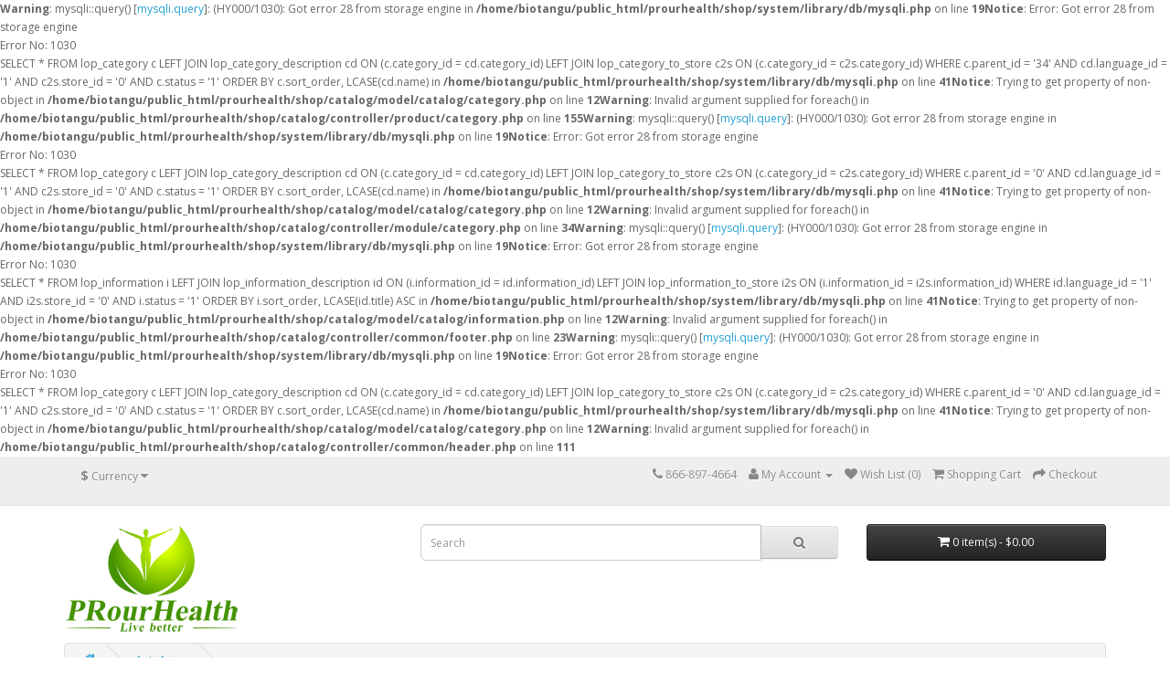

--- FILE ---
content_type: text/html
request_url: http://prourhealth.com/shop/index.php?route=product/category&path=34
body_size: 19330
content:
<b>Warning</b>: mysqli::query() [<a href='mysqli.query'>mysqli.query</a>]: (HY000/1030): Got error 28 from storage engine in <b>/home/biotangu/public_html/prourhealth/shop/system/library/db/mysqli.php</b> on line <b>19</b><b>Notice</b>: Error: Got error 28 from storage engine<br />Error No: 1030<br />SELECT * FROM lop_category c LEFT JOIN lop_category_description cd ON (c.category_id = cd.category_id) LEFT JOIN lop_category_to_store c2s ON (c.category_id = c2s.category_id) WHERE c.parent_id = '34' AND cd.language_id = '1' AND c2s.store_id = '0'  AND c.status = '1' ORDER BY c.sort_order, LCASE(cd.name) in <b>/home/biotangu/public_html/prourhealth/shop/system/library/db/mysqli.php</b> on line <b>41</b><b>Notice</b>: Trying to get property of non-object in <b>/home/biotangu/public_html/prourhealth/shop/catalog/model/catalog/category.php</b> on line <b>12</b><b>Warning</b>: Invalid argument supplied for foreach() in <b>/home/biotangu/public_html/prourhealth/shop/catalog/controller/product/category.php</b> on line <b>155</b><b>Warning</b>: mysqli::query() [<a href='mysqli.query'>mysqli.query</a>]: (HY000/1030): Got error 28 from storage engine in <b>/home/biotangu/public_html/prourhealth/shop/system/library/db/mysqli.php</b> on line <b>19</b><b>Notice</b>: Error: Got error 28 from storage engine<br />Error No: 1030<br />SELECT * FROM lop_category c LEFT JOIN lop_category_description cd ON (c.category_id = cd.category_id) LEFT JOIN lop_category_to_store c2s ON (c.category_id = c2s.category_id) WHERE c.parent_id = '0' AND cd.language_id = '1' AND c2s.store_id = '0'  AND c.status = '1' ORDER BY c.sort_order, LCASE(cd.name) in <b>/home/biotangu/public_html/prourhealth/shop/system/library/db/mysqli.php</b> on line <b>41</b><b>Notice</b>: Trying to get property of non-object in <b>/home/biotangu/public_html/prourhealth/shop/catalog/model/catalog/category.php</b> on line <b>12</b><b>Warning</b>: Invalid argument supplied for foreach() in <b>/home/biotangu/public_html/prourhealth/shop/catalog/controller/module/category.php</b> on line <b>34</b><b>Warning</b>: mysqli::query() [<a href='mysqli.query'>mysqli.query</a>]: (HY000/1030): Got error 28 from storage engine in <b>/home/biotangu/public_html/prourhealth/shop/system/library/db/mysqli.php</b> on line <b>19</b><b>Notice</b>: Error: Got error 28 from storage engine<br />Error No: 1030<br />SELECT * FROM lop_information i LEFT JOIN lop_information_description id ON (i.information_id = id.information_id) LEFT JOIN lop_information_to_store i2s ON (i.information_id = i2s.information_id) WHERE id.language_id = '1' AND i2s.store_id = '0' AND i.status = '1' ORDER BY i.sort_order, LCASE(id.title) ASC in <b>/home/biotangu/public_html/prourhealth/shop/system/library/db/mysqli.php</b> on line <b>41</b><b>Notice</b>: Trying to get property of non-object in <b>/home/biotangu/public_html/prourhealth/shop/catalog/model/catalog/information.php</b> on line <b>12</b><b>Warning</b>: Invalid argument supplied for foreach() in <b>/home/biotangu/public_html/prourhealth/shop/catalog/controller/common/footer.php</b> on line <b>23</b><b>Warning</b>: mysqli::query() [<a href='mysqli.query'>mysqli.query</a>]: (HY000/1030): Got error 28 from storage engine in <b>/home/biotangu/public_html/prourhealth/shop/system/library/db/mysqli.php</b> on line <b>19</b><b>Notice</b>: Error: Got error 28 from storage engine<br />Error No: 1030<br />SELECT * FROM lop_category c LEFT JOIN lop_category_description cd ON (c.category_id = cd.category_id) LEFT JOIN lop_category_to_store c2s ON (c.category_id = c2s.category_id) WHERE c.parent_id = '0' AND cd.language_id = '1' AND c2s.store_id = '0'  AND c.status = '1' ORDER BY c.sort_order, LCASE(cd.name) in <b>/home/biotangu/public_html/prourhealth/shop/system/library/db/mysqli.php</b> on line <b>41</b><b>Notice</b>: Trying to get property of non-object in <b>/home/biotangu/public_html/prourhealth/shop/catalog/model/catalog/category.php</b> on line <b>12</b><b>Warning</b>: Invalid argument supplied for foreach() in <b>/home/biotangu/public_html/prourhealth/shop/catalog/controller/common/header.php</b> on line <b>111</b><!DOCTYPE html>
<!--[if IE]><![endif]-->
<!--[if IE 8 ]><html dir="ltr" lang="en" class="ie8"><![endif]-->
<!--[if IE 9 ]><html dir="ltr" lang="en" class="ie9"><![endif]-->
<!--[if (gt IE 9)|!(IE)]><!-->
<html dir="ltr" lang="en">
<!--<![endif]-->
<head>
<meta charset="UTF-8" />
<meta name="viewport" content="width=device-width, initial-scale=1">
<meta http-equiv="X-UA-Compatible" content="IE=edge">
<title>Anti-Aging</title>
<base href="http://prourhealth.com/shop/" />
<meta name="description" content="Anti-Aging" />
<meta name="keywords" content= "Anti-Aging" />
<script src="catalog/view/javascript/jquery/jquery-2.1.1.min.js" type="text/javascript"></script>
<link href="catalog/view/javascript/bootstrap/css/bootstrap.min.css" rel="stylesheet" media="screen" />
<script src="catalog/view/javascript/bootstrap/js/bootstrap.min.js" type="text/javascript"></script>
<link href="catalog/view/javascript/font-awesome/css/font-awesome.min.css" rel="stylesheet" type="text/css" />
<link href="//fonts.googleapis.com/css?family=Open+Sans:400,400i,300,700" rel="stylesheet" type="text/css" />
<link href="catalog/view/theme/default/stylesheet/stylesheet.css" rel="stylesheet">
<link href="catalog/view/javascript/jquery/owl-carousel/owl.carousel.css" type="text/css" rel="stylesheet" media="screen" />
<link href="catalog/view/javascript/jquery/owl-carousel/owl.transitions.css" type="text/css" rel="stylesheet" media="screen" />
<script src="catalog/view/javascript/common.js" type="text/javascript"></script>
<link href="https://prourhealth.com/shop/index.php?route=product/category&amp;path=34" rel="canonical" />
<link href="http://prourhealth.com/shop/image/catalog/logo.png" rel="icon" />
<script src="catalog/view/javascript/jquery/owl-carousel/owl.carousel.min.js" type="text/javascript"></script>
</head>
<body class="product-category-34">
<nav id="top">
  <div class="container">
    <div class="pull-left">
<form action="http://prourhealth.com/shop/index.php?route=common/currency/currency" method="post" enctype="multipart/form-data" id="currency">
  <div class="btn-group">
    <button class="btn btn-link dropdown-toggle" data-toggle="dropdown">
                            <strong>$</strong>
            <span class="hidden-xs hidden-sm hidden-md">Currency</span> <i class="fa fa-caret-down"></i></button>
    <ul class="dropdown-menu">
                  <li><button class="currency-select btn btn-link btn-block" type="button" name="EUR">€ Euro</button></li>
                        <li><button class="currency-select btn btn-link btn-block" type="button" name="GBP">£ Pound Sterling</button></li>
                        <li><button class="currency-select btn btn-link btn-block" type="button" name="USD">$ US Dollar</button></li>
                </ul>
  </div>
  <input type="hidden" name="code" value="" />
  <input type="hidden" name="redirect" value="http://prourhealth.com/shop/index.php?route=product/category&amp;path=34" />
</form>
</div>
        <div id="top-links" class="nav pull-right">
      <ul class="list-inline">
        <li><a href="http://prourhealth.com/shop/index.php?route=information/contact"><i class="fa fa-phone"></i></a> <span class="hidden-xs hidden-sm hidden-md">866-897-4664</span></li>
        <li class="dropdown"><a href="https://prourhealth.com/shop/index.php?route=account/account" title="My Account" class="dropdown-toggle" data-toggle="dropdown"><i class="fa fa-user"></i> <span class="hidden-xs hidden-sm hidden-md">My Account</span> <span class="caret"></span></a>
          <ul class="dropdown-menu dropdown-menu-right">
                        <li><a href="https://prourhealth.com/shop/index.php?route=account/register">Register</a></li>
            <li><a href="https://prourhealth.com/shop/index.php?route=account/login">Login</a></li>
                      </ul>
        </li>
        <li><a href="https://prourhealth.com/shop/index.php?route=account/wishlist" id="wishlist-total" title="Wish List (0)"><i class="fa fa-heart"></i> <span class="hidden-xs hidden-sm hidden-md">Wish List (0)</span></a></li>
        <li><a href="http://prourhealth.com/shop/index.php?route=checkout/cart" title="Shopping Cart"><i class="fa fa-shopping-cart"></i> <span class="hidden-xs hidden-sm hidden-md">Shopping Cart</span></a></li>
        <li><a href="https://prourhealth.com/shop/index.php?route=checkout/checkout" title="Checkout"><i class="fa fa-share"></i> <span class="hidden-xs hidden-sm hidden-md">Checkout</span></a></li>
      </ul>
    </div>
  </div>
</nav>
<header>
  <div class="container">
    <div class="row">
      <div class="col-sm-4">
        <div id="logo">
                    <a href="http://prourhealth.com/shop/index.php?route=common/home"><img src="http://prourhealth.com/shop/image/catalog/logo.png" title="PRourHealth" alt="PRourHealth" class="img-responsive" /></a>
                  </div>
      </div>
      <div class="col-sm-5"><div id="search" class="input-group">
  <input type="text" name="search" value="" placeholder="Search" class="form-control input-lg" />
  <span class="input-group-btn">
    <button type="button" class="btn btn-default btn-lg"><i class="fa fa-search"></i></button>
  </span>
</div>      </div>
      <div class="col-sm-3"><div id="cart" class="btn-group btn-block">
  <button type="button" data-toggle="dropdown" data-loading-text="Loading..." class="btn btn-inverse btn-block btn-lg dropdown-toggle"><i class="fa fa-shopping-cart"></i> <span id="cart-total">0 item(s) - $0.00</span></button>
  <ul class="dropdown-menu pull-right">
        <li>
      <p class="text-center">Your shopping cart is empty!</p>
    </li>
      </ul>
</div>
</div>
    </div>
  </div>
</header>
<div class="container">
  <ul class="breadcrumb">
        <li><a href="http://prourhealth.com/shop/index.php?route=common/home"><i class="fa fa-home"></i></a></li>
        <li><a href="http://prourhealth.com/shop/index.php?route=product/category&amp;path=34">Anti-Aging</a></li>
      </ul>
  <div class="row"><aside id="column-left" class="col-sm-3 hidden-xs">
    <div class="list-group">
  </div>
    <div id="banner0" class="owl-carousel">
    <div class="item">
        <a href="index.php?route=product/manufacturer/info&amp;manufacturer_id=7"><img src="http://prourhealth.com/shop/image/cache/catalog/demo/compaq_presario-182x182.jpg" alt="HP Banner" class="img-responsive" /></a>
      </div>
  </div>
<script type="text/javascript"><!--
$('#banner0').owlCarousel({
	items: 6,
	autoPlay: 3000,
	singleItem: true,
	navigation: false,
	pagination: false,
	transitionStyle: 'fade'
});
--></script>
  </aside>
                <div id="content" class="col-sm-9">      <h2>Anti-Aging</h2>
            <div class="row">
                        <div class="col-sm-10"><p><br></p></div>
              </div>
      <hr>
                        <p><a href="http://prourhealth.com/shop/index.php?route=product/compare" id="compare-total">Product Compare (0)</a></p>
      <div class="row">
        <div class="col-md-4">
          <div class="btn-group hidden-xs">
            <button type="button" id="list-view" class="btn btn-default" data-toggle="tooltip" title="List"><i class="fa fa-th-list"></i></button>
            <button type="button" id="grid-view" class="btn btn-default" data-toggle="tooltip" title="Grid"><i class="fa fa-th"></i></button>
          </div>
        </div>
        <div class="col-md-2 text-right">
          <label class="control-label" for="input-sort">Sort By:</label>
        </div>
        <div class="col-md-3 text-right">
          <select id="input-sort" class="form-control" onchange="location = this.value;">
                                    <option value="http://prourhealth.com/shop/index.php?route=product/category&amp;path=34&amp;sort=p.sort_order&amp;order=ASC" selected="selected">Default</option>
                                                <option value="http://prourhealth.com/shop/index.php?route=product/category&amp;path=34&amp;sort=pd.name&amp;order=ASC">Name (A - Z)</option>
                                                <option value="http://prourhealth.com/shop/index.php?route=product/category&amp;path=34&amp;sort=pd.name&amp;order=DESC">Name (Z - A)</option>
                                                <option value="http://prourhealth.com/shop/index.php?route=product/category&amp;path=34&amp;sort=p.price&amp;order=ASC">Price (Low &gt; High)</option>
                                                <option value="http://prourhealth.com/shop/index.php?route=product/category&amp;path=34&amp;sort=p.price&amp;order=DESC">Price (High &gt; Low)</option>
                                                <option value="http://prourhealth.com/shop/index.php?route=product/category&amp;path=34&amp;sort=rating&amp;order=DESC">Rating (Highest)</option>
                                                <option value="http://prourhealth.com/shop/index.php?route=product/category&amp;path=34&amp;sort=rating&amp;order=ASC">Rating (Lowest)</option>
                                                <option value="http://prourhealth.com/shop/index.php?route=product/category&amp;path=34&amp;sort=p.model&amp;order=ASC">Model (A - Z)</option>
                                                <option value="http://prourhealth.com/shop/index.php?route=product/category&amp;path=34&amp;sort=p.model&amp;order=DESC">Model (Z - A)</option>
                                  </select>
        </div>
        <div class="col-md-1 text-right">
          <label class="control-label" for="input-limit">Show:</label>
        </div>
        <div class="col-md-2 text-right">
          <select id="input-limit" class="form-control" onchange="location = this.value;">
                                    <option value="http://prourhealth.com/shop/index.php?route=product/category&amp;path=34&amp;limit=15" selected="selected">15</option>
                                                <option value="http://prourhealth.com/shop/index.php?route=product/category&amp;path=34&amp;limit=25">25</option>
                                                <option value="http://prourhealth.com/shop/index.php?route=product/category&amp;path=34&amp;limit=50">50</option>
                                                <option value="http://prourhealth.com/shop/index.php?route=product/category&amp;path=34&amp;limit=75">75</option>
                                                <option value="http://prourhealth.com/shop/index.php?route=product/category&amp;path=34&amp;limit=100">100</option>
                                  </select>
        </div>
      </div>
      <br />
      <div class="row">
                <div class="product-layout product-list col-xs-12">
          <div class="product-thumb">
            <div class="image"><a href="http://prourhealth.com/shop/index.php?route=product/product&amp;path=34&amp;product_id=44"><img src="http://prourhealth.com/shop/image/cache/catalog/IMG_8213-228x228.jpg" alt="79572" title="79572" class="img-responsive" /></a></div>
            <div>
              <div class="caption">
                <h4><a href="http://prourhealth.com/shop/index.php?route=product/product&amp;path=34&amp;product_id=44">79572</a></h4>
                <p>
	





PRSleep

&nbsp;Deep Sleep Aid*1500 mg

Helps Support 

Slow Wave Sleep *Dietary..</p>
                                <div class="rating">
                                                      <span class="fa fa-stack"><i class="fa fa-star fa-stack-2x"></i><i class="fa fa-star-o fa-stack-2x"></i></span>
                                                                        <span class="fa fa-stack"><i class="fa fa-star fa-stack-2x"></i><i class="fa fa-star-o fa-stack-2x"></i></span>
                                                                        <span class="fa fa-stack"><i class="fa fa-star fa-stack-2x"></i><i class="fa fa-star-o fa-stack-2x"></i></span>
                                                                        <span class="fa fa-stack"><i class="fa fa-star fa-stack-2x"></i><i class="fa fa-star-o fa-stack-2x"></i></span>
                                                                        <span class="fa fa-stack"><i class="fa fa-star fa-stack-2x"></i><i class="fa fa-star-o fa-stack-2x"></i></span>
                                                    </div>
                                                <p class="price">
                                    $1,496.53                                                      <span class="price-tax">Ex Tax: $1,408.50</span>
                                  </p>
                              </div>
              <div class="button-group">
                <button type="button" onclick="cart.add('44', '1');"><i class="fa fa-shopping-cart"></i> <span class="hidden-xs hidden-sm hidden-md">Add to Cart</span></button>
                <button type="button" data-toggle="tooltip" title="Add to Wish List" onclick="wishlist.add('44');"><i class="fa fa-heart"></i></button>
                <button type="button" data-toggle="tooltip" title="Compare this Product" onclick="compare.add('44');"><i class="fa fa-exchange"></i></button>
              </div>
            </div>
          </div>
        </div>
              </div>
      <div class="row">
        <div class="col-sm-6 text-left"></div>
        <div class="col-sm-6 text-right">Showing 1 to 1 of 1 (1 Pages)</div>
      </div>
                  </div>
    </div>
</div>
<footer>
  <div class="container">
    <div class="row">
            <div class="col-sm-3">
        <h5>Customer Service</h5>
        <ul class="list-unstyled">
          <li><a href="http://prourhealth.com/shop/index.php?route=information/contact">Contact Us</a></li>
          <li><a href="https://prourhealth.com/shop/index.php?route=account/return/add">Returns</a></li>
          <li><a href="http://prourhealth.com/shop/index.php?route=information/sitemap">Site Map</a></li>
        </ul>
      </div>
<div class="col-sm-3">
       <h5>My Account</h5>
        <ul class="list-unstyled">
          <li><a href="https://prourhealth.com/shop/index.php?route=account/account">My Account</a></li>
          <li><a href="https://prourhealth.com/shop/index.php?route=account/order">Order History</a></li>
          <li><a href="https://prourhealth.com/shop/index.php?route=account/wishlist">Wish List</a></li>
          <li><a href="https://prourhealth.com/shop/index.php?route=account/newsletter">Newsletter</a></li>
        </ul>
      </div>
    </div>
    <hr>
    <p>Powered By <a href="http://www.bostonhtc.com">Boston Health Tech Corp.</a><br /> PRourHealth &copy; 2026</p>
  </div>
</footer>

<!--
OpenCart is open source software and you are free to remove the powered by OpenCart if you want, but its generally accepted practise to make a small donation.
Please donate via PayPal to donate@opencart.com
//-->

<!-- Theme created by Welford Media for OpenCart 2.0 www.welfordmedia.co.uk -->

</body></html><br />
<b>Fatal error</b>:  Call to a member function get() on a non-object in <b>/home/biotangu/public_html/prourhealth/shop/index.php</b> on line <b>97</b><br />
